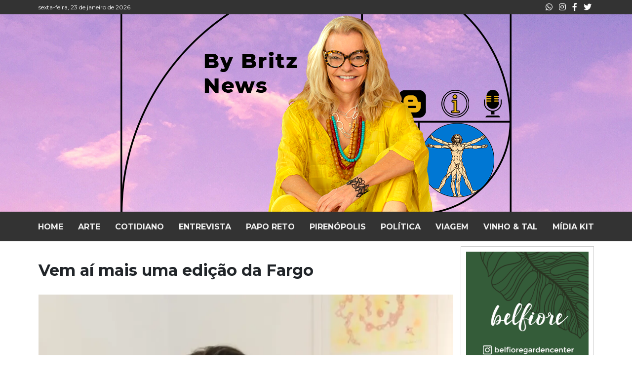

--- FILE ---
content_type: text/html; charset=UTF-8
request_url: https://bybritznews.com.br/vem-ai-mais-uma-edicao-da-fargo/
body_size: 11716
content:
<!DOCTYPE html>
<html lang="pt-br">
	<head>
		<meta name="viewport" content="width=device-width, initial-scale=1, shrink-to-fit=no">
		<meta charset="UTF-8">
		<title>Vem aí mais uma edição da Fargo &#8211; By Britz News</title>
<meta name='robots' content='max-image-preview:large' />
	<style>img:is([sizes="auto" i], [sizes^="auto," i]) { contain-intrinsic-size: 3000px 1500px }</style>
	<link rel='dns-prefetch' href='//code.jquery.com' />
<link rel='dns-prefetch' href='//cdn.jsdelivr.net' />
<link rel='dns-prefetch' href='//www.googletagmanager.com' />
<link rel='dns-prefetch' href='//stats.wp.com' />
<link rel='dns-prefetch' href='//fonts.googleapis.com' />
<link rel='dns-prefetch' href='//cdnjs.cloudflare.com' />
<link rel='dns-prefetch' href='//jetpack.wordpress.com' />
<link rel='dns-prefetch' href='//s0.wp.com' />
<link rel='dns-prefetch' href='//public-api.wordpress.com' />
<link rel='dns-prefetch' href='//0.gravatar.com' />
<link rel='dns-prefetch' href='//1.gravatar.com' />
<link rel='dns-prefetch' href='//2.gravatar.com' />
<link rel='dns-prefetch' href='//widgets.wp.com' />
<link rel='preconnect' href='//i0.wp.com' />
<link rel='preconnect' href='//c0.wp.com' />
<link rel="alternate" type="application/rss+xml" title="Feed de comentários para By Britz News &raquo; Vem aí mais uma edição da Fargo" href="https://bybritznews.com.br/vem-ai-mais-uma-edicao-da-fargo/feed/" />
<meta property="og:title" content="Vem aí mais uma edição da Fargo"/><meta property="og:type" content="article"/><meta property="og:url" content="https://bybritznews.com.br/vem-ai-mais-uma-edicao-da-fargo/"/><meta property="og:site_name" content="By Britz News"/><meta property="og:image" content="https://i0.wp.com/bybritznews.com.br/wp-content/uploads/2023/03/wanessa.jpeg?fit=258%2C300&amp;ssl=1"/>

<link rel='stylesheet' id='jetpack_related-posts-css' href='https://c0.wp.com/p/jetpack/15.2/modules/related-posts/related-posts.css' type='text/css' media='all' />
<style id='classic-theme-styles-inline-css' type='text/css'>
/*! This file is auto-generated */
.wp-block-button__link{color:#fff;background-color:#32373c;border-radius:9999px;box-shadow:none;text-decoration:none;padding:calc(.667em + 2px) calc(1.333em + 2px);font-size:1.125em}.wp-block-file__button{background:#32373c;color:#fff;text-decoration:none}
</style>
<link rel='stylesheet' id='mediaelement-css' href='https://c0.wp.com/c/6.8.3/wp-includes/js/mediaelement/mediaelementplayer-legacy.min.css' type='text/css' media='all' />
<link rel='stylesheet' id='wp-mediaelement-css' href='https://c0.wp.com/c/6.8.3/wp-includes/js/mediaelement/wp-mediaelement.min.css' type='text/css' media='all' />
<style id='jetpack-sharing-buttons-style-inline-css' type='text/css'>
.jetpack-sharing-buttons__services-list{display:flex;flex-direction:row;flex-wrap:wrap;gap:0;list-style-type:none;margin:5px;padding:0}.jetpack-sharing-buttons__services-list.has-small-icon-size{font-size:12px}.jetpack-sharing-buttons__services-list.has-normal-icon-size{font-size:16px}.jetpack-sharing-buttons__services-list.has-large-icon-size{font-size:24px}.jetpack-sharing-buttons__services-list.has-huge-icon-size{font-size:36px}@media print{.jetpack-sharing-buttons__services-list{display:none!important}}.editor-styles-wrapper .wp-block-jetpack-sharing-buttons{gap:0;padding-inline-start:0}ul.jetpack-sharing-buttons__services-list.has-background{padding:1.25em 2.375em}
</style>
<style id='global-styles-inline-css' type='text/css'>
:root{--wp--preset--aspect-ratio--square: 1;--wp--preset--aspect-ratio--4-3: 4/3;--wp--preset--aspect-ratio--3-4: 3/4;--wp--preset--aspect-ratio--3-2: 3/2;--wp--preset--aspect-ratio--2-3: 2/3;--wp--preset--aspect-ratio--16-9: 16/9;--wp--preset--aspect-ratio--9-16: 9/16;--wp--preset--color--black: #000000;--wp--preset--color--cyan-bluish-gray: #abb8c3;--wp--preset--color--white: #ffffff;--wp--preset--color--pale-pink: #f78da7;--wp--preset--color--vivid-red: #cf2e2e;--wp--preset--color--luminous-vivid-orange: #ff6900;--wp--preset--color--luminous-vivid-amber: #fcb900;--wp--preset--color--light-green-cyan: #7bdcb5;--wp--preset--color--vivid-green-cyan: #00d084;--wp--preset--color--pale-cyan-blue: #8ed1fc;--wp--preset--color--vivid-cyan-blue: #0693e3;--wp--preset--color--vivid-purple: #9b51e0;--wp--preset--gradient--vivid-cyan-blue-to-vivid-purple: linear-gradient(135deg,rgba(6,147,227,1) 0%,rgb(155,81,224) 100%);--wp--preset--gradient--light-green-cyan-to-vivid-green-cyan: linear-gradient(135deg,rgb(122,220,180) 0%,rgb(0,208,130) 100%);--wp--preset--gradient--luminous-vivid-amber-to-luminous-vivid-orange: linear-gradient(135deg,rgba(252,185,0,1) 0%,rgba(255,105,0,1) 100%);--wp--preset--gradient--luminous-vivid-orange-to-vivid-red: linear-gradient(135deg,rgba(255,105,0,1) 0%,rgb(207,46,46) 100%);--wp--preset--gradient--very-light-gray-to-cyan-bluish-gray: linear-gradient(135deg,rgb(238,238,238) 0%,rgb(169,184,195) 100%);--wp--preset--gradient--cool-to-warm-spectrum: linear-gradient(135deg,rgb(74,234,220) 0%,rgb(151,120,209) 20%,rgb(207,42,186) 40%,rgb(238,44,130) 60%,rgb(251,105,98) 80%,rgb(254,248,76) 100%);--wp--preset--gradient--blush-light-purple: linear-gradient(135deg,rgb(255,206,236) 0%,rgb(152,150,240) 100%);--wp--preset--gradient--blush-bordeaux: linear-gradient(135deg,rgb(254,205,165) 0%,rgb(254,45,45) 50%,rgb(107,0,62) 100%);--wp--preset--gradient--luminous-dusk: linear-gradient(135deg,rgb(255,203,112) 0%,rgb(199,81,192) 50%,rgb(65,88,208) 100%);--wp--preset--gradient--pale-ocean: linear-gradient(135deg,rgb(255,245,203) 0%,rgb(182,227,212) 50%,rgb(51,167,181) 100%);--wp--preset--gradient--electric-grass: linear-gradient(135deg,rgb(202,248,128) 0%,rgb(113,206,126) 100%);--wp--preset--gradient--midnight: linear-gradient(135deg,rgb(2,3,129) 0%,rgb(40,116,252) 100%);--wp--preset--font-size--small: 13px;--wp--preset--font-size--medium: 20px;--wp--preset--font-size--large: 36px;--wp--preset--font-size--x-large: 42px;--wp--preset--spacing--20: 0.44rem;--wp--preset--spacing--30: 0.67rem;--wp--preset--spacing--40: 1rem;--wp--preset--spacing--50: 1.5rem;--wp--preset--spacing--60: 2.25rem;--wp--preset--spacing--70: 3.38rem;--wp--preset--spacing--80: 5.06rem;--wp--preset--shadow--natural: 6px 6px 9px rgba(0, 0, 0, 0.2);--wp--preset--shadow--deep: 12px 12px 50px rgba(0, 0, 0, 0.4);--wp--preset--shadow--sharp: 6px 6px 0px rgba(0, 0, 0, 0.2);--wp--preset--shadow--outlined: 6px 6px 0px -3px rgba(255, 255, 255, 1), 6px 6px rgba(0, 0, 0, 1);--wp--preset--shadow--crisp: 6px 6px 0px rgba(0, 0, 0, 1);}:where(.is-layout-flex){gap: 0.5em;}:where(.is-layout-grid){gap: 0.5em;}body .is-layout-flex{display: flex;}.is-layout-flex{flex-wrap: wrap;align-items: center;}.is-layout-flex > :is(*, div){margin: 0;}body .is-layout-grid{display: grid;}.is-layout-grid > :is(*, div){margin: 0;}:where(.wp-block-columns.is-layout-flex){gap: 2em;}:where(.wp-block-columns.is-layout-grid){gap: 2em;}:where(.wp-block-post-template.is-layout-flex){gap: 1.25em;}:where(.wp-block-post-template.is-layout-grid){gap: 1.25em;}.has-black-color{color: var(--wp--preset--color--black) !important;}.has-cyan-bluish-gray-color{color: var(--wp--preset--color--cyan-bluish-gray) !important;}.has-white-color{color: var(--wp--preset--color--white) !important;}.has-pale-pink-color{color: var(--wp--preset--color--pale-pink) !important;}.has-vivid-red-color{color: var(--wp--preset--color--vivid-red) !important;}.has-luminous-vivid-orange-color{color: var(--wp--preset--color--luminous-vivid-orange) !important;}.has-luminous-vivid-amber-color{color: var(--wp--preset--color--luminous-vivid-amber) !important;}.has-light-green-cyan-color{color: var(--wp--preset--color--light-green-cyan) !important;}.has-vivid-green-cyan-color{color: var(--wp--preset--color--vivid-green-cyan) !important;}.has-pale-cyan-blue-color{color: var(--wp--preset--color--pale-cyan-blue) !important;}.has-vivid-cyan-blue-color{color: var(--wp--preset--color--vivid-cyan-blue) !important;}.has-vivid-purple-color{color: var(--wp--preset--color--vivid-purple) !important;}.has-black-background-color{background-color: var(--wp--preset--color--black) !important;}.has-cyan-bluish-gray-background-color{background-color: var(--wp--preset--color--cyan-bluish-gray) !important;}.has-white-background-color{background-color: var(--wp--preset--color--white) !important;}.has-pale-pink-background-color{background-color: var(--wp--preset--color--pale-pink) !important;}.has-vivid-red-background-color{background-color: var(--wp--preset--color--vivid-red) !important;}.has-luminous-vivid-orange-background-color{background-color: var(--wp--preset--color--luminous-vivid-orange) !important;}.has-luminous-vivid-amber-background-color{background-color: var(--wp--preset--color--luminous-vivid-amber) !important;}.has-light-green-cyan-background-color{background-color: var(--wp--preset--color--light-green-cyan) !important;}.has-vivid-green-cyan-background-color{background-color: var(--wp--preset--color--vivid-green-cyan) !important;}.has-pale-cyan-blue-background-color{background-color: var(--wp--preset--color--pale-cyan-blue) !important;}.has-vivid-cyan-blue-background-color{background-color: var(--wp--preset--color--vivid-cyan-blue) !important;}.has-vivid-purple-background-color{background-color: var(--wp--preset--color--vivid-purple) !important;}.has-black-border-color{border-color: var(--wp--preset--color--black) !important;}.has-cyan-bluish-gray-border-color{border-color: var(--wp--preset--color--cyan-bluish-gray) !important;}.has-white-border-color{border-color: var(--wp--preset--color--white) !important;}.has-pale-pink-border-color{border-color: var(--wp--preset--color--pale-pink) !important;}.has-vivid-red-border-color{border-color: var(--wp--preset--color--vivid-red) !important;}.has-luminous-vivid-orange-border-color{border-color: var(--wp--preset--color--luminous-vivid-orange) !important;}.has-luminous-vivid-amber-border-color{border-color: var(--wp--preset--color--luminous-vivid-amber) !important;}.has-light-green-cyan-border-color{border-color: var(--wp--preset--color--light-green-cyan) !important;}.has-vivid-green-cyan-border-color{border-color: var(--wp--preset--color--vivid-green-cyan) !important;}.has-pale-cyan-blue-border-color{border-color: var(--wp--preset--color--pale-cyan-blue) !important;}.has-vivid-cyan-blue-border-color{border-color: var(--wp--preset--color--vivid-cyan-blue) !important;}.has-vivid-purple-border-color{border-color: var(--wp--preset--color--vivid-purple) !important;}.has-vivid-cyan-blue-to-vivid-purple-gradient-background{background: var(--wp--preset--gradient--vivid-cyan-blue-to-vivid-purple) !important;}.has-light-green-cyan-to-vivid-green-cyan-gradient-background{background: var(--wp--preset--gradient--light-green-cyan-to-vivid-green-cyan) !important;}.has-luminous-vivid-amber-to-luminous-vivid-orange-gradient-background{background: var(--wp--preset--gradient--luminous-vivid-amber-to-luminous-vivid-orange) !important;}.has-luminous-vivid-orange-to-vivid-red-gradient-background{background: var(--wp--preset--gradient--luminous-vivid-orange-to-vivid-red) !important;}.has-very-light-gray-to-cyan-bluish-gray-gradient-background{background: var(--wp--preset--gradient--very-light-gray-to-cyan-bluish-gray) !important;}.has-cool-to-warm-spectrum-gradient-background{background: var(--wp--preset--gradient--cool-to-warm-spectrum) !important;}.has-blush-light-purple-gradient-background{background: var(--wp--preset--gradient--blush-light-purple) !important;}.has-blush-bordeaux-gradient-background{background: var(--wp--preset--gradient--blush-bordeaux) !important;}.has-luminous-dusk-gradient-background{background: var(--wp--preset--gradient--luminous-dusk) !important;}.has-pale-ocean-gradient-background{background: var(--wp--preset--gradient--pale-ocean) !important;}.has-electric-grass-gradient-background{background: var(--wp--preset--gradient--electric-grass) !important;}.has-midnight-gradient-background{background: var(--wp--preset--gradient--midnight) !important;}.has-small-font-size{font-size: var(--wp--preset--font-size--small) !important;}.has-medium-font-size{font-size: var(--wp--preset--font-size--medium) !important;}.has-large-font-size{font-size: var(--wp--preset--font-size--large) !important;}.has-x-large-font-size{font-size: var(--wp--preset--font-size--x-large) !important;}
:where(.wp-block-post-template.is-layout-flex){gap: 1.25em;}:where(.wp-block-post-template.is-layout-grid){gap: 1.25em;}
:where(.wp-block-columns.is-layout-flex){gap: 2em;}:where(.wp-block-columns.is-layout-grid){gap: 2em;}
:root :where(.wp-block-pullquote){font-size: 1.5em;line-height: 1.6;}
</style>
<link rel='stylesheet' id='contact-form-7-css' href='https://bybritznews.com.br/wp-content/plugins/contact-form-7/includes/css/styles.css?ver=6.1.4' type='text/css' media='all' />
<link rel='stylesheet' id='fonts-google-css' href='https://fonts.googleapis.com/css2?family=Montserrat%3Awght%40400%3B600%3B700%3B800&#038;display=swap&#038;ver=6.8.3' type='text/css' media='all' />
<link rel='stylesheet' id='bootstrap-css-css' href='https://cdn.jsdelivr.net/npm/bootstrap@5.0.0-beta3/dist/css/bootstrap.min.css?ver=6.8.3' type='text/css' media='all' />
<link rel='stylesheet' id='fontawesome-css' href='https://cdnjs.cloudflare.com/ajax/libs/font-awesome/5.15.4/css/all.min.css?ver=6.8.3' type='text/css' media='all' />
<link rel='stylesheet' id='estilos-da-css' href='https://bybritznews.com.br/wp-content/themes/bybritz/assets/css/estilos.css?ver=6.8.3' type='text/css' media='all' />
<link rel='stylesheet' id='pscrollbar-css' href='https://bybritznews.com.br/wp-content/plugins/quadmenu/assets/frontend/pscrollbar/perfect-scrollbar.min.css?ver=3.3.2' type='text/css' media='all' />
<link rel='stylesheet' id='owlcarousel-css' href='https://bybritznews.com.br/wp-content/plugins/quadmenu/assets/frontend/owlcarousel/owl.carousel.min.css?ver=3.3.2' type='text/css' media='all' />
<link rel='stylesheet' id='quadmenu-normalize-css' href='https://bybritznews.com.br/wp-content/plugins/quadmenu/assets/frontend/css/quadmenu-normalize.css?ver=3.3.2' type='text/css' media='all' />
<link rel='stylesheet' id='quadmenu-widgets-css' href='https://bybritznews.com.br/wp-content/uploads/bybritz/quadmenu-widgets.css?ver=1764724611' type='text/css' media='all' />
<link rel='stylesheet' id='quadmenu-css' href='https://bybritznews.com.br/wp-content/plugins/quadmenu/build/frontend/style.css?ver=3.3.2' type='text/css' media='all' />
<link rel='stylesheet' id='quadmenu-locations-css' href='https://bybritznews.com.br/wp-content/uploads/bybritz/quadmenu-locations.css?ver=1764724611' type='text/css' media='all' />
<link rel='stylesheet' id='dashicons-css' href='https://c0.wp.com/c/6.8.3/wp-includes/css/dashicons.min.css' type='text/css' media='all' />
<link rel='stylesheet' id='wp-pagenavi-css' href='https://bybritznews.com.br/wp-content/plugins/wp-pagenavi/pagenavi-css.css?ver=2.70' type='text/css' media='all' />
<link rel='stylesheet' id='open-sans-css' href='https://fonts.googleapis.com/css?family=Open+Sans%3A300italic%2C400italic%2C600italic%2C300%2C400%2C600&#038;subset=latin%2Clatin-ext&#038;display=fallback&#038;ver=6.8.3' type='text/css' media='all' />
<link rel='stylesheet' id='jetpack_likes-css' href='https://c0.wp.com/p/jetpack/15.2/modules/likes/style.css' type='text/css' media='all' />
<link rel='stylesheet' id='redux-google-fonts-quadmenu_bybritz-css' href='https://fonts.googleapis.com/css?family=Montserrat%3A700&#038;ver=1639542942' type='text/css' media='all' />
<script type="text/javascript" id="jetpack_related-posts-js-extra">
/* <![CDATA[ */
var related_posts_js_options = {"post_heading":"h4"};
/* ]]> */
</script>
<script type="text/javascript" src="https://c0.wp.com/p/jetpack/15.2/_inc/build/related-posts/related-posts.min.js" id="jetpack_related-posts-js"></script>
<script type="text/javascript" src="https://code.jquery.com/jquery-2.2.4.min.js?ver=6.8.3" id="jquery2-js"></script>
<script type="text/javascript" src="https://bybritznews.com.br/wp-content/themes/bybritz/assets/js/jquery.mask.min.js?ver=6.8.3" id="mask-input-js"></script>
<script type="text/javascript" src="https://cdn.jsdelivr.net/npm/bootstrap@5.0.0-beta3/dist/js/bootstrap.bundle.min.js?ver=6.8.3" id="bootstrap-js-js"></script>
<script type="text/javascript" src="https://c0.wp.com/c/6.8.3/wp-includes/js/jquery/jquery.min.js" id="jquery-core-js"></script>
<script type="text/javascript" src="https://c0.wp.com/c/6.8.3/wp-includes/js/jquery/jquery-migrate.min.js" id="jquery-migrate-js"></script>

<!-- Snippet da etiqueta do Google (gtag.js) adicionado pelo Site Kit -->
<!-- Snippet do Google Análises adicionado pelo Site Kit -->
<script type="text/javascript" src="https://www.googletagmanager.com/gtag/js?id=GT-T5MR7JW" id="google_gtagjs-js" async></script>
<script type="text/javascript" id="google_gtagjs-js-after">
/* <![CDATA[ */
window.dataLayer = window.dataLayer || [];function gtag(){dataLayer.push(arguments);}
gtag("set","linker",{"domains":["bybritznews.com.br"]});
gtag("js", new Date());
gtag("set", "developer_id.dZTNiMT", true);
gtag("config", "GT-T5MR7JW");
/* ]]> */
</script>
<link rel="https://api.w.org/" href="https://bybritznews.com.br/wp-json/" /><link rel="alternate" title="JSON" type="application/json" href="https://bybritznews.com.br/wp-json/wp/v2/posts/4602" /><link rel="EditURI" type="application/rsd+xml" title="RSD" href="https://bybritznews.com.br/xmlrpc.php?rsd" />
<link rel="canonical" href="https://bybritznews.com.br/vem-ai-mais-uma-edicao-da-fargo/" />
<link rel='shortlink' href='https://bybritznews.com.br/?p=4602' />
<meta name="generator" content="Site Kit by Google 1.167.0" />	<style>img#wpstats{display:none}</style>
		<link rel="shortcut icon" type="image/png" href="https://bybritznews.com.br/wp-content/themes/bybritz/src/img/favicon.png" />
	<meta name="viewport" content="width=device-width, initial-scale=1.0">

	
<!-- Jetpack Open Graph Tags -->
<meta property="og:type" content="article" />
<meta property="og:title" content="Vem aí mais uma edição da Fargo" />
<meta property="og:url" content="https://bybritznews.com.br/vem-ai-mais-uma-edicao-da-fargo/" />
<meta property="og:description" content="A empresária Wanessa Cruz acaba de divulgar a data oficial da 5ª edição da FARGO- Feira de Arte Goiás, a maior feira de negócios em arte da região Centro-Oeste: 24 a 28 de Maio de 2023. O evento ac…" />
<meta property="article:published_time" content="2023-03-16T12:41:55+00:00" />
<meta property="article:modified_time" content="2023-03-16T12:41:55+00:00" />
<meta property="og:site_name" content="By Britz News" />
<meta property="og:image" content="https://i0.wp.com/bybritznews.com.br/wp-content/uploads/2023/03/wanessa.jpeg?fit=879%2C1024&#038;ssl=1" />
<meta property="og:image:width" content="879" />
<meta property="og:image:height" content="1024" />
<meta property="og:image:alt" content="" />
<meta property="og:locale" content="pt_BR" />
<meta name="twitter:text:title" content="Vem aí mais uma edição da Fargo" />
<meta name="twitter:image" content="https://i0.wp.com/bybritznews.com.br/wp-content/uploads/2023/03/wanessa.jpeg?fit=879%2C1024&#038;ssl=1&#038;w=640" />
<meta name="twitter:card" content="summary_large_image" />

<!-- End Jetpack Open Graph Tags -->
		<link rel="preconnect" href="https://fonts.gstatic.com">
	</head>
	<body>

	<div class="topbar">
		<div class="container  d-flex justify-content-between py-1 align-items-center">
			<div class="data">
				sexta-feira, 23 de janeiro de 2026			</div>

			<div class="redessociais">
				<a href="https://wa.me/5562999734246" target="_blank"><i class="fab fa-whatsapp"></i></a>
				<a href="https://instagram.com/bybritznews" target="_blank"><i class="fab fa-instagram"></i></a>
				<a href="https://www.facebook.com/britz.lopes" target="_blank"><i class="fab fa-facebook-f"></i></a>
				<a href="https://www.twitter.com/britzlopes" target="_blank"><i class="fab fa-twitter"></i></a>
			</div>
		</div>
	</div>
	<header>
		<div class="logo text-center w-100 ps-3">
			
				<img src="https://bybritznews.com.br/wp-content/themes/bybritz/assets/img/britz.png">
			
		</div>
	</header>
		
<nav id="quadmenu" class="quadmenu-default_theme quadmenu-v3.3.2 quadmenu-align-center quadmenu-divider-hide quadmenu-carets-show quadmenu-background-color quadmenu-mobile-shadow-show quadmenu-dropdown-shadow-show quadmenu-offcanvas-right quadmenu-hover-ripple" data-theme="default_theme" data-template="offcanvas" data-unwrap="0" data-width="0" data-selector="" data-breakpoint="768" data-sticky="0" data-sticky-offset="0">
	<div class="quadmenu-container">
	<div class="quadmenu-navbar-header">
		<button type="button" class="quadmenu-navbar-toggle collapsed" data-quadmenu="collapse" data-target="#quadmenu_0" aria-expanded="false" aria-controls="quadmenu">
	<span class="icon-bar-container">
	<span class="icon-bar icon-bar-top"></span>
	<span class="icon-bar icon-bar-middle"></span>
	<span class="icon-bar icon-bar-bottom"></span>
	</span>
</button>			</div>
	<div id="quadmenu_0" class="navbar-offcanvas">
				<ul class="quadmenu-navbar-nav"><li id="menu-item-37" class="quadmenu-item-37 quadmenu-item quadmenu-item-object-custom quadmenu-item-home quadmenu-item-type-default quadmenu-item-level-0 quadmenu-has-title quadmenu-has-link quadmenu-has-background quadmenu-dropdown-right">				<a  href="https://bybritznews.com.br">
			<span class="quadmenu-item-content">
																	<span class="quadmenu-text  hover t_1000">Home</span>
																	</span>
		</a>
				</li><li id="menu-item-102" class="quadmenu-item-102 quadmenu-item quadmenu-item-type-taxonomy quadmenu-item-object-category current-post-ancestor current-menu-parent current-post-parent quadmenu-item-type-default quadmenu-item-level-0 quadmenu-has-title quadmenu-has-link quadmenu-has-background quadmenu-dropdown-right">				<a  href="https://bybritznews.com.br/category/arte/">
			<span class="quadmenu-item-content">
																	<span class="quadmenu-text  hover t_1000">Arte</span>
																	</span>
		</a>
				</li><li id="menu-item-103" class="quadmenu-item-103 quadmenu-item quadmenu-item-type-taxonomy quadmenu-item-object-category quadmenu-item-type-default quadmenu-item-level-0 quadmenu-has-title quadmenu-has-link quadmenu-has-background quadmenu-dropdown-right">				<a  href="https://bybritznews.com.br/category/cotidiano/">
			<span class="quadmenu-item-content">
																	<span class="quadmenu-text  hover t_1000">Cotidiano</span>
																	</span>
		</a>
				</li><li id="menu-item-104" class="quadmenu-item-104 quadmenu-item quadmenu-item-type-taxonomy quadmenu-item-object-category quadmenu-item-type-default quadmenu-item-level-0 quadmenu-has-title quadmenu-has-link quadmenu-has-background quadmenu-dropdown-right">				<a  href="https://bybritznews.com.br/category/entrevista/">
			<span class="quadmenu-item-content">
																	<span class="quadmenu-text  hover t_1000">Entrevista</span>
																	</span>
		</a>
				</li><li id="menu-item-105" class="quadmenu-item-105 quadmenu-item quadmenu-item-type-taxonomy quadmenu-item-object-category quadmenu-item-type-default quadmenu-item-level-0 quadmenu-has-title quadmenu-has-link quadmenu-has-background quadmenu-dropdown-right">				<a  href="https://bybritznews.com.br/category/papo-reto/">
			<span class="quadmenu-item-content">
																	<span class="quadmenu-text  hover t_1000">Papo Reto</span>
																	</span>
		</a>
				</li><li id="menu-item-164" class="quadmenu-item-164 quadmenu-item quadmenu-item-type-taxonomy quadmenu-item-object-category quadmenu-item-type-default quadmenu-item-level-0 quadmenu-has-title quadmenu-has-link quadmenu-has-background quadmenu-dropdown-right">				<a  href="https://bybritznews.com.br/category/pirenopolis/">
			<span class="quadmenu-item-content">
																	<span class="quadmenu-text  hover t_1000">Pirenópolis</span>
																	</span>
		</a>
				</li><li id="menu-item-106" class="quadmenu-item-106 quadmenu-item quadmenu-item-type-taxonomy quadmenu-item-object-category quadmenu-item-type-default quadmenu-item-level-0 quadmenu-has-title quadmenu-has-link quadmenu-has-background quadmenu-dropdown-right">				<a  href="https://bybritznews.com.br/category/politica/">
			<span class="quadmenu-item-content">
																	<span class="quadmenu-text  hover t_1000">Política</span>
																	</span>
		</a>
				</li><li id="menu-item-107" class="quadmenu-item-107 quadmenu-item quadmenu-item-type-taxonomy quadmenu-item-object-category quadmenu-item-type-default quadmenu-item-level-0 quadmenu-has-title quadmenu-has-link quadmenu-has-background quadmenu-dropdown-right">				<a  href="https://bybritznews.com.br/category/viagem/">
			<span class="quadmenu-item-content">
																	<span class="quadmenu-text  hover t_1000">Viagem</span>
																	</span>
		</a>
				</li><li id="menu-item-108" class="quadmenu-item-108 quadmenu-item quadmenu-item-type-taxonomy quadmenu-item-object-category quadmenu-item-type-default quadmenu-item-level-0 quadmenu-has-title quadmenu-has-link quadmenu-has-background quadmenu-dropdown-right">				<a  href="https://bybritznews.com.br/category/vinho-tal/">
			<span class="quadmenu-item-content">
																	<span class="quadmenu-text  hover t_1000">Vinho &amp; Tal</span>
																	</span>
		</a>
				</li><li id="menu-item-626" class="quadmenu-item-626 quadmenu-item quadmenu-item-object-custom quadmenu-item-type-default quadmenu-item-level-0 quadmenu-has-title quadmenu-has-link quadmenu-has-background quadmenu-dropdown-right">				<a  href="https://bybritznews.com.br/wp-content/uploads/2024/12/2025_by_britz_news_tabela_precos.pdf">
			<span class="quadmenu-item-content">
																	<span class="quadmenu-text  hover t_1000">Mídia Kit</span>
																	</span>
		</a>
				</li></ul>	</div>
	</div>
</nav>
<div class="container">
	
    <div class="row">
        <main class="col-lg-9 col-md-9 col-sm-12">
            <article class="single_article">
                <h1 class="mb-5">Vem aí mais uma edição da Fargo</h1>
                <div class="content mt-5"><div></div>
<div><img data-recalc-dims="1" fetchpriority="high" decoding="async" class="alignnone wp-image-4603" src="https://i0.wp.com/bybritznews.com.br/wp-content/uploads/2023/03/wanessa.jpeg?resize=544%2C634&#038;ssl=1" alt="" width="544" height="634" srcset="https://i0.wp.com/bybritznews.com.br/wp-content/uploads/2023/03/wanessa.jpeg?w=879&amp;ssl=1 879w, https://i0.wp.com/bybritznews.com.br/wp-content/uploads/2023/03/wanessa.jpeg?resize=258%2C300&amp;ssl=1 258w, https://i0.wp.com/bybritznews.com.br/wp-content/uploads/2023/03/wanessa.jpeg?resize=768%2C895&amp;ssl=1 768w" sizes="(max-width: 544px) 100vw, 544px" /></div>
<div></div>
<div></div>
<div>A empresária Wanessa Cruz acaba de divulgar a data oficial da 5ª edição da FARGO- Feira de Arte Goiás, a maior feira de negócios em arte da região Centro-Oeste: 24 a 28 de Maio de 2023. O evento acontecerá no Centro Cultural Oscar Niemeyer, nas galerias do MAC GO.</div>
<div></div>
<div></div>
<div>O evento é referência nacional no segmento, fazendo parte do calendário de feiras nacionais do gênero. O setor está em crescimento e atrai atenção de artistas, galeristas, colecionadores, professores, arquitetos, designers e da sociedade em geral.</div>
<div></div>
<div></div>
<div>O edital do Prêmio Estímulo FARGO vai ser lançado nos próximos dias. Serão 20 artistas selecionados, com prêmio de R$ 1.500,00 cada. O júri será composto por profissionais respeitados, ainda não definidos.</div>
<div></div>
<div></div>
<div>Podem se inscrever artistas goianos ou moradores de Goiás há pelo menos 2 anos. As inscrições poderão ser feitas assim que for lançado o edital, através do preenchimento de formulário próprio simplificado.</div>
<div></div>
<p><b>Serviço</b><br />
FARGO &#8211; 5ª Edição<br />
Data: 24 a 28 de maio<br />
Local: Centro Cultural Oscar Niemeyer, nas galerias do MAC GO</p>
<p>&nbsp;</p>
<p>Com: Palavra Comunicação</p>

<div id='jp-relatedposts' class='jp-relatedposts' >
	<h3 class="jp-relatedposts-headline"><em>Relacionado</em></h3>
</div><div id="author-bio-box" style="background: #f8f8f8; border-top: 2px solid #cccccc; border-bottom: 2px solid #cccccc; color: #333333"><h3><a style="color: #555555;" href="https://bybritznews.com.br/author/" title="Todos os posts por " rel="author"></a></h3><div class="bio-gravatar"><img alt='' src='https://secure.gravatar.com/avatar/?s=70&#038;d=mm&#038;r=g' srcset='https://secure.gravatar.com/avatar/?s=140&#038;d=mm&#038;r=g 2x' class='avatar avatar-70 photo avatar-default' height='70' width='70' /></div><p class="bio-description"></p></div></div>
            </article>

            <div class="footerArticle py-3 px-4 mt-5">
                <div class="d-flex align-items-center pb-3" style="gap: 15px">
                    <img src="https://i0.wp.com/bybritznews.com.br/wp-content/uploads/2021/12/IMG_4745-1.jpeg?fit=150%2C150&#038;ssl=1" class="rounded-circle mr-3" alt="" width="150" height="150" />                    <div class="infoAuthor">
                        <p class="bio m-0"> Este post foi escrito por: <b>Britz Lopes</b></p>
                        <div class="share pt-3">
                            Compartilhe este post: 
                            <a href="https://www.facebook.com/sharer/sharer.php?u=https://bybritznews.com.br/vem-ai-mais-uma-edicao-da-fargo/"><i class="fab fa-facebook-square"></i></a>
                            <a href="https://twitter.com/share?url=https://bybritznews.com.br/vem-ai-mais-uma-edicao-da-fargo/"><i class="fab fa-twitter-square"></i></a>
                            <a href="https://api.whatsapp.com/send?text=Vem aí mais uma edição da Fargo - https://bybritznews.com.br/vem-ai-mais-uma-edicao-da-fargo/"><i class="fab fa-whatsapp-square"></i></a>
                        </div>
                        <small>As opiniões emitidas nos textos dos colaboradores não refletem necessariamente, a opinião da revista eletrônica.</small>

                    </div>
                </div>
            </div>

            <div class="row">
                	<div id="comments" class="comments-area">
						
		<div id="respond" class="comment-respond">
			<h3 id="reply-title" class="comment-reply-title">Deixe uma resposta<small><a rel="nofollow" id="cancel-comment-reply-link" href="/vem-ai-mais-uma-edicao-da-fargo/#respond" style="display:none;">Cancelar resposta</a></small></h3>			<form id="commentform" class="comment-form">
				<iframe
					title="Formulário de comentário"
					src="https://jetpack.wordpress.com/jetpack-comment/?blogid=202841881&#038;postid=4602&#038;comment_registration=0&#038;require_name_email=1&#038;stc_enabled=0&#038;stb_enabled=0&#038;show_avatars=1&#038;avatar_default=mystery&#038;greeting=Deixe+uma+resposta&#038;jetpack_comments_nonce=b382062510&#038;greeting_reply=Deixe+uma+resposta+para+%25s&#038;color_scheme=light&#038;lang=pt_BR&#038;jetpack_version=15.2&#038;iframe_unique_id=1&#038;show_cookie_consent=10&#038;has_cookie_consent=0&#038;is_current_user_subscribed=0&#038;token_key=%3Bnormal%3B&#038;sig=18babd2aa0992a82215618f620aff9950ef4bd8d#parent=https%3A%2F%2Fbybritznews.com.br%2Fvem-ai-mais-uma-edicao-da-fargo%2F"
											name="jetpack_remote_comment"
						style="width:100%; height: 430px; border:0;"
										class="jetpack_remote_comment"
					id="jetpack_remote_comment"
					sandbox="allow-same-origin allow-top-navigation allow-scripts allow-forms allow-popups"
				>
									</iframe>
									<!--[if !IE]><!-->
					<script>
						document.addEventListener('DOMContentLoaded', function () {
							var commentForms = document.getElementsByClassName('jetpack_remote_comment');
							for (var i = 0; i < commentForms.length; i++) {
								commentForms[i].allowTransparency = false;
								commentForms[i].scrolling = 'no';
							}
						});
					</script>
					<!--<![endif]-->
							</form>
		</div>

		
		<input type="hidden" name="comment_parent" id="comment_parent" value="" />

			</div>            </div>
        </main>
        <aside class="col-sm-12 col-md-3 col-lg-3">

				<div class="publi mb-5">
				<a href="https://www.instagram.com/belfioregardencenter/" target="_blank">
					<img src="https://bybritznews.com.br/wp-content/uploads/2022/04/belfiore.gif" class="img-fluid">
				</a>
			</div>
	
			<div class="publi mb-5">
				<a href="https://www.instagram.com/premierambientes" target="_blank">
					<img src="https://bybritznews.com.br/wp-content/uploads/2025/02/premier.png" class="img-fluid">
				</a>
			</div>
			
			<h1 class="title_widget">Categorias</h1>
			<ul class="lista_cat_widget">
					<li class="cat-item cat-item-8"><a href="https://bybritznews.com.br/category/arte/">Arte</a>
</li>
	<li class="cat-item cat-item-4"><a href="https://bybritznews.com.br/category/cotidiano/">Cotidiano</a>
</li>
	<li class="cat-item cat-item-10"><a href="https://bybritznews.com.br/category/destaques/">Destaques</a>
</li>
	<li class="cat-item cat-item-5"><a href="https://bybritznews.com.br/category/entrevista/">Entrevista</a>
</li>
	<li class="cat-item cat-item-3"><a href="https://bybritznews.com.br/category/papo-reto/">Papo Reto</a>
</li>
	<li class="cat-item cat-item-24"><a href="https://bybritznews.com.br/category/pirenopolis/">Pirenópolis</a>
</li>
	<li class="cat-item cat-item-6"><a href="https://bybritznews.com.br/category/politica/">Política</a>
</li>
	<li class="cat-item cat-item-1"><a href="https://bybritznews.com.br/category/sem-categoria/">Sem categoria</a>
</li>
	<li class="cat-item cat-item-7"><a href="https://bybritznews.com.br/category/viagem/">Viagem</a>
</li>
	<li class="cat-item cat-item-2"><a href="https://bybritznews.com.br/category/vinho-tal/">Vinho &amp; Tal</a>
</li>
			</ul>
		</aside>    </div>
</div>

<footer class="container-fluid section">
	<div class="container text-center">
		<div class="redessociais">
			<a href="https://wa.me/5562999734246" target="_blank"><i class="fab fa-whatsapp"></i></a>
			<a href="https://instagram.com/bybritznews" target="_blank"><i class="fab fa-instagram"></i></a>
			<a href="https://www.facebook.com/britz.lopes" target="_blank"><i class="fab fa-facebook-f"></i></a>
		</div>
		
			By Britz News | 2021 - 2026	</div>
</footer>


<script type="speculationrules">
{"prefetch":[{"source":"document","where":{"and":[{"href_matches":"\/*"},{"not":{"href_matches":["\/wp-*.php","\/wp-admin\/*","\/wp-content\/uploads\/*","\/wp-content\/*","\/wp-content\/plugins\/*","\/wp-content\/themes\/bybritz\/*","\/*\\?(.+)"]}},{"not":{"selector_matches":"a[rel~=\"nofollow\"]"}},{"not":{"selector_matches":".no-prefetch, .no-prefetch a"}}]},"eagerness":"conservative"}]}
</script>
<link rel='stylesheet' id='author-bio-box-styles-css' href='https://bybritznews.com.br/wp-content/plugins/author-bio-box/assets/css/author-bio-box.css?ver=3.4.1' type='text/css' media='all' />
<script type="text/javascript" src="https://c0.wp.com/c/6.8.3/wp-includes/js/dist/hooks.min.js" id="wp-hooks-js"></script>
<script type="text/javascript" src="https://c0.wp.com/c/6.8.3/wp-includes/js/dist/i18n.min.js" id="wp-i18n-js"></script>
<script type="text/javascript" id="wp-i18n-js-after">
/* <![CDATA[ */
wp.i18n.setLocaleData( { 'text direction\u0004ltr': [ 'ltr' ] } );
/* ]]> */
</script>
<script type="text/javascript" src="https://bybritznews.com.br/wp-content/plugins/contact-form-7/includes/swv/js/index.js?ver=6.1.4" id="swv-js"></script>
<script type="text/javascript" id="contact-form-7-js-translations">
/* <![CDATA[ */
( function( domain, translations ) {
	var localeData = translations.locale_data[ domain ] || translations.locale_data.messages;
	localeData[""].domain = domain;
	wp.i18n.setLocaleData( localeData, domain );
} )( "contact-form-7", {"translation-revision-date":"2025-05-19 13:41:20+0000","generator":"GlotPress\/4.0.1","domain":"messages","locale_data":{"messages":{"":{"domain":"messages","plural-forms":"nplurals=2; plural=n > 1;","lang":"pt_BR"},"Error:":["Erro:"]}},"comment":{"reference":"includes\/js\/index.js"}} );
/* ]]> */
</script>
<script type="text/javascript" id="contact-form-7-js-before">
/* <![CDATA[ */
var wpcf7 = {
    "api": {
        "root": "https:\/\/bybritznews.com.br\/wp-json\/",
        "namespace": "contact-form-7\/v1"
    },
    "cached": 1
};
/* ]]> */
</script>
<script type="text/javascript" src="https://bybritznews.com.br/wp-content/plugins/contact-form-7/includes/js/index.js?ver=6.1.4" id="contact-form-7-js"></script>
<script type="text/javascript" src="https://bybritznews.com.br/wp-content/plugins/quadmenu/assets/frontend/pscrollbar/perfect-scrollbar.jquery.min.js?ver=3.3.2" id="pscrollbar-js"></script>
<script type="text/javascript" src="https://bybritznews.com.br/wp-content/plugins/quadmenu/assets/frontend/owlcarousel/owl.carousel.min.js?ver=3.3.2" id="owlcarousel-js"></script>
<script type="text/javascript" src="https://c0.wp.com/c/6.8.3/wp-includes/js/hoverIntent.min.js" id="hoverIntent-js"></script>
<script type="text/javascript" id="quadmenu-js-extra">
/* <![CDATA[ */
var quadmenu = {"ajaxurl":"https:\/\/bybritznews.com.br\/wp-admin\/admin-ajax.php","gutter":"30"};
/* ]]> */
</script>
<script type="text/javascript" src="https://bybritznews.com.br/wp-content/plugins/quadmenu/build/frontend/index.js?ver=64a0778cf68e89eed44f" id="quadmenu-js"></script>
<script type="text/javascript" src="https://c0.wp.com/p/jetpack/15.2/modules/likes/queuehandler.js" id="jetpack_likes_queuehandler-js"></script>
<script type="text/javascript" id="jetpack-stats-js-before">
/* <![CDATA[ */
_stq = window._stq || [];
_stq.push([ "view", JSON.parse("{\"v\":\"ext\",\"blog\":\"202841881\",\"post\":\"4602\",\"tz\":\"-3\",\"srv\":\"bybritznews.com.br\",\"j\":\"1:15.2\"}") ]);
_stq.push([ "clickTrackerInit", "202841881", "4602" ]);
/* ]]> */
</script>
<script type="text/javascript" src="https://stats.wp.com/e-202604.js" id="jetpack-stats-js" defer="defer" data-wp-strategy="defer"></script>
		<script type="text/javascript">
			(function () {
				const iframe = document.getElementById( 'jetpack_remote_comment' );
								const watchReply = function() {
					// Check addComment._Jetpack_moveForm to make sure we don't monkey-patch twice.
					if ( 'undefined' !== typeof addComment && ! addComment._Jetpack_moveForm ) {
						// Cache the Core function.
						addComment._Jetpack_moveForm = addComment.moveForm;
						const commentParent = document.getElementById( 'comment_parent' );
						const cancel = document.getElementById( 'cancel-comment-reply-link' );

						function tellFrameNewParent ( commentParentValue ) {
							const url = new URL( iframe.src );
							if ( commentParentValue ) {
								url.searchParams.set( 'replytocom', commentParentValue )
							} else {
								url.searchParams.delete( 'replytocom' );
							}
							if( iframe.src !== url.href ) {
								iframe.src = url.href;
							}
						};

						cancel.addEventListener( 'click', function () {
							tellFrameNewParent( false );
						} );

						addComment.moveForm = function ( _, parentId ) {
							tellFrameNewParent( parentId );
							return addComment._Jetpack_moveForm.apply( null, arguments );
						};
					}
				}
				document.addEventListener( 'DOMContentLoaded', watchReply );
				// In WP 6.4+, the script is loaded asynchronously, so we need to wait for it to load before we monkey-patch the functions it introduces.
				document.querySelector('#comment-reply-js')?.addEventListener( 'load', watchReply );

								
				const commentIframes = document.getElementsByClassName('jetpack_remote_comment');

				window.addEventListener('message', function(event) {
					if (event.origin !== 'https://jetpack.wordpress.com') {
						return;
					}

					if (!event?.data?.iframeUniqueId && !event?.data?.height) {
						return;
					}

					const eventDataUniqueId = event.data.iframeUniqueId;

					// Change height for the matching comment iframe
					for (let i = 0; i < commentIframes.length; i++) {
						const iframe = commentIframes[i];
						const url = new URL(iframe.src);
						const iframeUniqueIdParam = url.searchParams.get('iframe_unique_id');
						if (iframeUniqueIdParam == event.data.iframeUniqueId) {
							iframe.style.height = event.data.height + 'px';
							return;
						}
					}
				});
			})();
		</script>
		</body>
</html>

<!-- Page uncached by LiteSpeed Cache 7.6.2 on 2026-01-23 12:36:47 -->